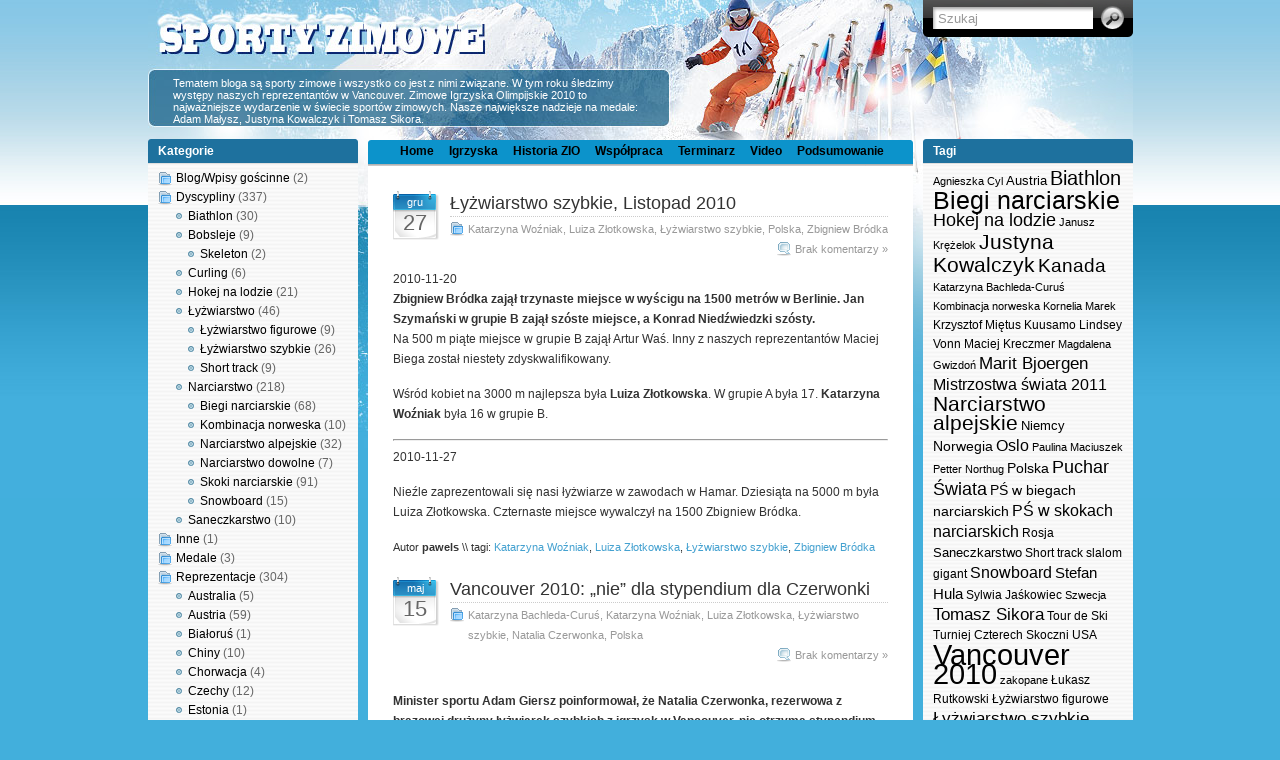

--- FILE ---
content_type: text/html; charset=UTF-8
request_url: https://www.sportyzimowe.net/index.php/tag/katarzyna-wozniak/
body_size: 12300
content:
<!DOCTYPE html PUBLIC "-//W3C//DTD XHTML 1.0 Transitional//EN" "http://www.w3.org/TR/xhtml1/DTD/xhtml1-transitional.dtd">
<html xmlns="http://www.w3.org/1999/xhtml">

<head profile="http://gmpg.org/xfn/11">
	
<meta http-equiv="Content-Type" content="text/html; charset=UTF-8" />



<meta name="Authoring-tool" content="Pajaczek NxG PRO v5.9.1" /> <!-- leave this for stats -->

<link rel="stylesheet" href="https://www.sportyzimowe.net/wp-content/themes/i3theme-1-6-classicPL/style.css" type="text/css" media="all" />
<link rel="stylesheet" href="https://www.sportyzimowe.net/wp-content/themes/i3theme-1-6-classicPL/print.css" type="text/css" media="print" />

<!-- Sidebar docking boxes (dbx) by Brothercake - http://www.brothercake.com/ -->
<script type="text/javascript" src="https://www.sportyzimowe.net/wp-content/themes/i3theme-1-6-classicPL/dbx.js"></script>
<script type="text/javascript" src="https://www.sportyzimowe.net/wp-content/themes/i3theme-1-6-classicPL/dbx-key.js"></script>
<link rel="stylesheet" type="text/css" href="https://www.sportyzimowe.net/wp-content/themes/i3theme-1-6-classicPL/dbx.css" media="screen, projection" />

<!--[if lt IE 7]>
<link rel="stylesheet" href="https://www.sportyzimowe.net/wp-content/themes/i3theme-1-6-classicPL/ie-gif.css" type="text/css" />
<![endif]-->

<link rel="alternate" type="application/rss+xml" title="Zimowe Igrzyska Olimpijskie 2010 w Vancouver. Zimowa Olimpiada. Sporty zimowe RSS Feed" href="https://www.sportyzimowe.net/index.php/feed/" />
<link rel="pingback" href="https://www.sportyzimowe.net/xmlrpc.php" />

	<style>img:is([sizes="auto" i], [sizes^="auto," i]) { contain-intrinsic-size: 3000px 1500px }</style>
	
		<!-- All in One SEO 4.8.2 - aioseo.com -->
		<title>Katarzyna Woźniak | Zimowe Igrzyska Olimpijskie 2010 w Vancouver. Zimowa Olimpiada. Sporty zimowe</title>
	<meta name="robots" content="max-image-preview:large" />
	<link rel="canonical" href="https://www.sportyzimowe.net/index.php/tag/katarzyna-wozniak/" />
	<meta name="generator" content="All in One SEO (AIOSEO) 4.8.2" />
		<script type="application/ld+json" class="aioseo-schema">
			{"@context":"https:\/\/schema.org","@graph":[{"@type":"BreadcrumbList","@id":"https:\/\/www.sportyzimowe.net\/tag\/katarzyna-wozniak\/#breadcrumblist","itemListElement":[{"@type":"ListItem","@id":"https:\/\/www.sportyzimowe.net\/#listItem","position":1,"name":"Dom","item":"https:\/\/www.sportyzimowe.net\/","nextItem":{"@type":"ListItem","@id":"https:\/\/www.sportyzimowe.net\/index.php\/tag\/katarzyna-wozniak\/#listItem","name":"Katarzyna Wo\u017aniak"}},{"@type":"ListItem","@id":"https:\/\/www.sportyzimowe.net\/index.php\/tag\/katarzyna-wozniak\/#listItem","position":2,"name":"Katarzyna Wo\u017aniak","previousItem":{"@type":"ListItem","@id":"https:\/\/www.sportyzimowe.net\/#listItem","name":"Dom"}}]},{"@type":"CollectionPage","@id":"https:\/\/www.sportyzimowe.net\/tag\/katarzyna-wozniak\/#collectionpage","url":"https:\/\/www.sportyzimowe.net\/tag\/katarzyna-wozniak\/","name":"Katarzyna Wo\u017aniak | Zimowe Igrzyska Olimpijskie 2010 w Vancouver. Zimowa Olimpiada. Sporty zimowe","inLanguage":"pl-PL","isPartOf":{"@id":"https:\/\/www.sportyzimowe.net\/#website"},"breadcrumb":{"@id":"https:\/\/www.sportyzimowe.net\/tag\/katarzyna-wozniak\/#breadcrumblist"}},{"@type":"Organization","@id":"https:\/\/www.sportyzimowe.net\/#organization","name":"Zimowe Igrzyska Olimpijskie 2010 w Vancouver. Zimowa Olimpiada. Sporty zimowe","description":"Tematem bloga s\u0105 sporty zimowe i wszystko co jest z nimi zwi\u0105zane. W tym roku \u015bledzimy wyst\u0119py naszych reprezentant\u00f3w w Vancouver. Zimowe Igrzyska Olimpijskie 2010 to najwa\u017cniejsze wydarzenie w \u015bwiecie sport\u00f3w zimowych. Nasze najwi\u0119ksze nadzieje na medale: Adam Ma\u0142ysz, Justyna Kowalczyk i Tomasz Sikora.","url":"https:\/\/www.sportyzimowe.net\/"},{"@type":"WebSite","@id":"https:\/\/www.sportyzimowe.net\/#website","url":"https:\/\/www.sportyzimowe.net\/","name":"Zimowe Igrzyska Olimpijskie 2010 w Vancouver. Zimowa Olimpiada. Sporty zimowe","description":"Tematem bloga s\u0105 sporty zimowe i wszystko co jest z nimi zwi\u0105zane. W tym roku \u015bledzimy wyst\u0119py naszych reprezentant\u00f3w w Vancouver. Zimowe Igrzyska Olimpijskie 2010 to najwa\u017cniejsze wydarzenie w \u015bwiecie sport\u00f3w zimowych. Nasze najwi\u0119ksze nadzieje na medale: Adam Ma\u0142ysz, Justyna Kowalczyk i Tomasz Sikora.","inLanguage":"pl-PL","publisher":{"@id":"https:\/\/www.sportyzimowe.net\/#organization"}}]}
		</script>
		<!-- All in One SEO -->

<link rel="alternate" type="application/rss+xml" title="Zimowe Igrzyska Olimpijskie 2010 w Vancouver. Zimowa Olimpiada. Sporty zimowe &raquo; Kanał z wpisami otagowanymi jako Katarzyna Woźniak" href="https://www.sportyzimowe.net/index.php/tag/katarzyna-wozniak/feed/" />
<script type="text/javascript">
/* <![CDATA[ */
window._wpemojiSettings = {"baseUrl":"https:\/\/s.w.org\/images\/core\/emoji\/16.0.1\/72x72\/","ext":".png","svgUrl":"https:\/\/s.w.org\/images\/core\/emoji\/16.0.1\/svg\/","svgExt":".svg","source":{"concatemoji":"https:\/\/www.sportyzimowe.net\/wp-includes\/js\/wp-emoji-release.min.js?ver=c9f1c7295126bdb4e67e0d41520b1db4"}};
/*! This file is auto-generated */
!function(s,n){var o,i,e;function c(e){try{var t={supportTests:e,timestamp:(new Date).valueOf()};sessionStorage.setItem(o,JSON.stringify(t))}catch(e){}}function p(e,t,n){e.clearRect(0,0,e.canvas.width,e.canvas.height),e.fillText(t,0,0);var t=new Uint32Array(e.getImageData(0,0,e.canvas.width,e.canvas.height).data),a=(e.clearRect(0,0,e.canvas.width,e.canvas.height),e.fillText(n,0,0),new Uint32Array(e.getImageData(0,0,e.canvas.width,e.canvas.height).data));return t.every(function(e,t){return e===a[t]})}function u(e,t){e.clearRect(0,0,e.canvas.width,e.canvas.height),e.fillText(t,0,0);for(var n=e.getImageData(16,16,1,1),a=0;a<n.data.length;a++)if(0!==n.data[a])return!1;return!0}function f(e,t,n,a){switch(t){case"flag":return n(e,"\ud83c\udff3\ufe0f\u200d\u26a7\ufe0f","\ud83c\udff3\ufe0f\u200b\u26a7\ufe0f")?!1:!n(e,"\ud83c\udde8\ud83c\uddf6","\ud83c\udde8\u200b\ud83c\uddf6")&&!n(e,"\ud83c\udff4\udb40\udc67\udb40\udc62\udb40\udc65\udb40\udc6e\udb40\udc67\udb40\udc7f","\ud83c\udff4\u200b\udb40\udc67\u200b\udb40\udc62\u200b\udb40\udc65\u200b\udb40\udc6e\u200b\udb40\udc67\u200b\udb40\udc7f");case"emoji":return!a(e,"\ud83e\udedf")}return!1}function g(e,t,n,a){var r="undefined"!=typeof WorkerGlobalScope&&self instanceof WorkerGlobalScope?new OffscreenCanvas(300,150):s.createElement("canvas"),o=r.getContext("2d",{willReadFrequently:!0}),i=(o.textBaseline="top",o.font="600 32px Arial",{});return e.forEach(function(e){i[e]=t(o,e,n,a)}),i}function t(e){var t=s.createElement("script");t.src=e,t.defer=!0,s.head.appendChild(t)}"undefined"!=typeof Promise&&(o="wpEmojiSettingsSupports",i=["flag","emoji"],n.supports={everything:!0,everythingExceptFlag:!0},e=new Promise(function(e){s.addEventListener("DOMContentLoaded",e,{once:!0})}),new Promise(function(t){var n=function(){try{var e=JSON.parse(sessionStorage.getItem(o));if("object"==typeof e&&"number"==typeof e.timestamp&&(new Date).valueOf()<e.timestamp+604800&&"object"==typeof e.supportTests)return e.supportTests}catch(e){}return null}();if(!n){if("undefined"!=typeof Worker&&"undefined"!=typeof OffscreenCanvas&&"undefined"!=typeof URL&&URL.createObjectURL&&"undefined"!=typeof Blob)try{var e="postMessage("+g.toString()+"("+[JSON.stringify(i),f.toString(),p.toString(),u.toString()].join(",")+"));",a=new Blob([e],{type:"text/javascript"}),r=new Worker(URL.createObjectURL(a),{name:"wpTestEmojiSupports"});return void(r.onmessage=function(e){c(n=e.data),r.terminate(),t(n)})}catch(e){}c(n=g(i,f,p,u))}t(n)}).then(function(e){for(var t in e)n.supports[t]=e[t],n.supports.everything=n.supports.everything&&n.supports[t],"flag"!==t&&(n.supports.everythingExceptFlag=n.supports.everythingExceptFlag&&n.supports[t]);n.supports.everythingExceptFlag=n.supports.everythingExceptFlag&&!n.supports.flag,n.DOMReady=!1,n.readyCallback=function(){n.DOMReady=!0}}).then(function(){return e}).then(function(){var e;n.supports.everything||(n.readyCallback(),(e=n.source||{}).concatemoji?t(e.concatemoji):e.wpemoji&&e.twemoji&&(t(e.twemoji),t(e.wpemoji)))}))}((window,document),window._wpemojiSettings);
/* ]]> */
</script>
<style id='wp-emoji-styles-inline-css' type='text/css'>

	img.wp-smiley, img.emoji {
		display: inline !important;
		border: none !important;
		box-shadow: none !important;
		height: 1em !important;
		width: 1em !important;
		margin: 0 0.07em !important;
		vertical-align: -0.1em !important;
		background: none !important;
		padding: 0 !important;
	}
</style>
<link rel='stylesheet' id='wp-block-library-css' href='https://www.sportyzimowe.net/wp-includes/css/dist/block-library/style.min.css?ver=c9f1c7295126bdb4e67e0d41520b1db4' type='text/css' media='all' />
<style id='classic-theme-styles-inline-css' type='text/css'>
/*! This file is auto-generated */
.wp-block-button__link{color:#fff;background-color:#32373c;border-radius:9999px;box-shadow:none;text-decoration:none;padding:calc(.667em + 2px) calc(1.333em + 2px);font-size:1.125em}.wp-block-file__button{background:#32373c;color:#fff;text-decoration:none}
</style>
<style id='global-styles-inline-css' type='text/css'>
:root{--wp--preset--aspect-ratio--square: 1;--wp--preset--aspect-ratio--4-3: 4/3;--wp--preset--aspect-ratio--3-4: 3/4;--wp--preset--aspect-ratio--3-2: 3/2;--wp--preset--aspect-ratio--2-3: 2/3;--wp--preset--aspect-ratio--16-9: 16/9;--wp--preset--aspect-ratio--9-16: 9/16;--wp--preset--color--black: #000000;--wp--preset--color--cyan-bluish-gray: #abb8c3;--wp--preset--color--white: #ffffff;--wp--preset--color--pale-pink: #f78da7;--wp--preset--color--vivid-red: #cf2e2e;--wp--preset--color--luminous-vivid-orange: #ff6900;--wp--preset--color--luminous-vivid-amber: #fcb900;--wp--preset--color--light-green-cyan: #7bdcb5;--wp--preset--color--vivid-green-cyan: #00d084;--wp--preset--color--pale-cyan-blue: #8ed1fc;--wp--preset--color--vivid-cyan-blue: #0693e3;--wp--preset--color--vivid-purple: #9b51e0;--wp--preset--gradient--vivid-cyan-blue-to-vivid-purple: linear-gradient(135deg,rgba(6,147,227,1) 0%,rgb(155,81,224) 100%);--wp--preset--gradient--light-green-cyan-to-vivid-green-cyan: linear-gradient(135deg,rgb(122,220,180) 0%,rgb(0,208,130) 100%);--wp--preset--gradient--luminous-vivid-amber-to-luminous-vivid-orange: linear-gradient(135deg,rgba(252,185,0,1) 0%,rgba(255,105,0,1) 100%);--wp--preset--gradient--luminous-vivid-orange-to-vivid-red: linear-gradient(135deg,rgba(255,105,0,1) 0%,rgb(207,46,46) 100%);--wp--preset--gradient--very-light-gray-to-cyan-bluish-gray: linear-gradient(135deg,rgb(238,238,238) 0%,rgb(169,184,195) 100%);--wp--preset--gradient--cool-to-warm-spectrum: linear-gradient(135deg,rgb(74,234,220) 0%,rgb(151,120,209) 20%,rgb(207,42,186) 40%,rgb(238,44,130) 60%,rgb(251,105,98) 80%,rgb(254,248,76) 100%);--wp--preset--gradient--blush-light-purple: linear-gradient(135deg,rgb(255,206,236) 0%,rgb(152,150,240) 100%);--wp--preset--gradient--blush-bordeaux: linear-gradient(135deg,rgb(254,205,165) 0%,rgb(254,45,45) 50%,rgb(107,0,62) 100%);--wp--preset--gradient--luminous-dusk: linear-gradient(135deg,rgb(255,203,112) 0%,rgb(199,81,192) 50%,rgb(65,88,208) 100%);--wp--preset--gradient--pale-ocean: linear-gradient(135deg,rgb(255,245,203) 0%,rgb(182,227,212) 50%,rgb(51,167,181) 100%);--wp--preset--gradient--electric-grass: linear-gradient(135deg,rgb(202,248,128) 0%,rgb(113,206,126) 100%);--wp--preset--gradient--midnight: linear-gradient(135deg,rgb(2,3,129) 0%,rgb(40,116,252) 100%);--wp--preset--font-size--small: 13px;--wp--preset--font-size--medium: 20px;--wp--preset--font-size--large: 36px;--wp--preset--font-size--x-large: 42px;--wp--preset--spacing--20: 0.44rem;--wp--preset--spacing--30: 0.67rem;--wp--preset--spacing--40: 1rem;--wp--preset--spacing--50: 1.5rem;--wp--preset--spacing--60: 2.25rem;--wp--preset--spacing--70: 3.38rem;--wp--preset--spacing--80: 5.06rem;--wp--preset--shadow--natural: 6px 6px 9px rgba(0, 0, 0, 0.2);--wp--preset--shadow--deep: 12px 12px 50px rgba(0, 0, 0, 0.4);--wp--preset--shadow--sharp: 6px 6px 0px rgba(0, 0, 0, 0.2);--wp--preset--shadow--outlined: 6px 6px 0px -3px rgba(255, 255, 255, 1), 6px 6px rgba(0, 0, 0, 1);--wp--preset--shadow--crisp: 6px 6px 0px rgba(0, 0, 0, 1);}:where(.is-layout-flex){gap: 0.5em;}:where(.is-layout-grid){gap: 0.5em;}body .is-layout-flex{display: flex;}.is-layout-flex{flex-wrap: wrap;align-items: center;}.is-layout-flex > :is(*, div){margin: 0;}body .is-layout-grid{display: grid;}.is-layout-grid > :is(*, div){margin: 0;}:where(.wp-block-columns.is-layout-flex){gap: 2em;}:where(.wp-block-columns.is-layout-grid){gap: 2em;}:where(.wp-block-post-template.is-layout-flex){gap: 1.25em;}:where(.wp-block-post-template.is-layout-grid){gap: 1.25em;}.has-black-color{color: var(--wp--preset--color--black) !important;}.has-cyan-bluish-gray-color{color: var(--wp--preset--color--cyan-bluish-gray) !important;}.has-white-color{color: var(--wp--preset--color--white) !important;}.has-pale-pink-color{color: var(--wp--preset--color--pale-pink) !important;}.has-vivid-red-color{color: var(--wp--preset--color--vivid-red) !important;}.has-luminous-vivid-orange-color{color: var(--wp--preset--color--luminous-vivid-orange) !important;}.has-luminous-vivid-amber-color{color: var(--wp--preset--color--luminous-vivid-amber) !important;}.has-light-green-cyan-color{color: var(--wp--preset--color--light-green-cyan) !important;}.has-vivid-green-cyan-color{color: var(--wp--preset--color--vivid-green-cyan) !important;}.has-pale-cyan-blue-color{color: var(--wp--preset--color--pale-cyan-blue) !important;}.has-vivid-cyan-blue-color{color: var(--wp--preset--color--vivid-cyan-blue) !important;}.has-vivid-purple-color{color: var(--wp--preset--color--vivid-purple) !important;}.has-black-background-color{background-color: var(--wp--preset--color--black) !important;}.has-cyan-bluish-gray-background-color{background-color: var(--wp--preset--color--cyan-bluish-gray) !important;}.has-white-background-color{background-color: var(--wp--preset--color--white) !important;}.has-pale-pink-background-color{background-color: var(--wp--preset--color--pale-pink) !important;}.has-vivid-red-background-color{background-color: var(--wp--preset--color--vivid-red) !important;}.has-luminous-vivid-orange-background-color{background-color: var(--wp--preset--color--luminous-vivid-orange) !important;}.has-luminous-vivid-amber-background-color{background-color: var(--wp--preset--color--luminous-vivid-amber) !important;}.has-light-green-cyan-background-color{background-color: var(--wp--preset--color--light-green-cyan) !important;}.has-vivid-green-cyan-background-color{background-color: var(--wp--preset--color--vivid-green-cyan) !important;}.has-pale-cyan-blue-background-color{background-color: var(--wp--preset--color--pale-cyan-blue) !important;}.has-vivid-cyan-blue-background-color{background-color: var(--wp--preset--color--vivid-cyan-blue) !important;}.has-vivid-purple-background-color{background-color: var(--wp--preset--color--vivid-purple) !important;}.has-black-border-color{border-color: var(--wp--preset--color--black) !important;}.has-cyan-bluish-gray-border-color{border-color: var(--wp--preset--color--cyan-bluish-gray) !important;}.has-white-border-color{border-color: var(--wp--preset--color--white) !important;}.has-pale-pink-border-color{border-color: var(--wp--preset--color--pale-pink) !important;}.has-vivid-red-border-color{border-color: var(--wp--preset--color--vivid-red) !important;}.has-luminous-vivid-orange-border-color{border-color: var(--wp--preset--color--luminous-vivid-orange) !important;}.has-luminous-vivid-amber-border-color{border-color: var(--wp--preset--color--luminous-vivid-amber) !important;}.has-light-green-cyan-border-color{border-color: var(--wp--preset--color--light-green-cyan) !important;}.has-vivid-green-cyan-border-color{border-color: var(--wp--preset--color--vivid-green-cyan) !important;}.has-pale-cyan-blue-border-color{border-color: var(--wp--preset--color--pale-cyan-blue) !important;}.has-vivid-cyan-blue-border-color{border-color: var(--wp--preset--color--vivid-cyan-blue) !important;}.has-vivid-purple-border-color{border-color: var(--wp--preset--color--vivid-purple) !important;}.has-vivid-cyan-blue-to-vivid-purple-gradient-background{background: var(--wp--preset--gradient--vivid-cyan-blue-to-vivid-purple) !important;}.has-light-green-cyan-to-vivid-green-cyan-gradient-background{background: var(--wp--preset--gradient--light-green-cyan-to-vivid-green-cyan) !important;}.has-luminous-vivid-amber-to-luminous-vivid-orange-gradient-background{background: var(--wp--preset--gradient--luminous-vivid-amber-to-luminous-vivid-orange) !important;}.has-luminous-vivid-orange-to-vivid-red-gradient-background{background: var(--wp--preset--gradient--luminous-vivid-orange-to-vivid-red) !important;}.has-very-light-gray-to-cyan-bluish-gray-gradient-background{background: var(--wp--preset--gradient--very-light-gray-to-cyan-bluish-gray) !important;}.has-cool-to-warm-spectrum-gradient-background{background: var(--wp--preset--gradient--cool-to-warm-spectrum) !important;}.has-blush-light-purple-gradient-background{background: var(--wp--preset--gradient--blush-light-purple) !important;}.has-blush-bordeaux-gradient-background{background: var(--wp--preset--gradient--blush-bordeaux) !important;}.has-luminous-dusk-gradient-background{background: var(--wp--preset--gradient--luminous-dusk) !important;}.has-pale-ocean-gradient-background{background: var(--wp--preset--gradient--pale-ocean) !important;}.has-electric-grass-gradient-background{background: var(--wp--preset--gradient--electric-grass) !important;}.has-midnight-gradient-background{background: var(--wp--preset--gradient--midnight) !important;}.has-small-font-size{font-size: var(--wp--preset--font-size--small) !important;}.has-medium-font-size{font-size: var(--wp--preset--font-size--medium) !important;}.has-large-font-size{font-size: var(--wp--preset--font-size--large) !important;}.has-x-large-font-size{font-size: var(--wp--preset--font-size--x-large) !important;}
:where(.wp-block-post-template.is-layout-flex){gap: 1.25em;}:where(.wp-block-post-template.is-layout-grid){gap: 1.25em;}
:where(.wp-block-columns.is-layout-flex){gap: 2em;}:where(.wp-block-columns.is-layout-grid){gap: 2em;}
:root :where(.wp-block-pullquote){font-size: 1.5em;line-height: 1.6;}
</style>
<link rel="https://api.w.org/" href="https://www.sportyzimowe.net/index.php/wp-json/" /><link rel="alternate" title="JSON" type="application/json" href="https://www.sportyzimowe.net/index.php/wp-json/wp/v2/tags/504" /><link rel="EditURI" type="application/rsd+xml" title="RSD" href="https://www.sportyzimowe.net/xmlrpc.php?rsd" />

</head>
<body>

<div id="page">
  <div id="wrapper">

    <div id="header">
      <h1><a class="logo_header" href="http://www.sportyzimowe.net"></a></h1>



<!--<a href="https://www.sportyzimowe.net">Zimowe Igrzyska Olimpijskie 2010 w Vancouver. Zimowa Olimpiada. Sporty zimowe</a>-->
<div class="description">Tematem bloga są sporty zimowe i wszystko co jest z nimi związane. W tym roku śledzimy występy naszych reprezentantów w Vancouver. Zimowe Igrzyska Olimpijskie 2010 to najważniejsze wydarzenie w świecie sportów zimowych. Nasze największe nadzieje na medale: Adam Małysz, Justyna Kowalczyk i Tomasz Sikora.</div>


﻿<form method="get" id="searchform" action="https://www.sportyzimowe.net/">
<div><input type="text" value="Szukaj" name="s" id="s" onfocus="if (this.value == 'Search') {this.value = '';}" onblur="if (this.value == '') {this.value = 'Search';}" />
<input type="submit" id="searchsubmit" value="Start" />
</div>
</form>



    </div><!-- /header -->

	<div class="dbx-group" id="sidebar-left">

  
      <!--sidebox start -->
      <div id="categories" class="dbx-box">
        <h3 class="dbx-handle">Kategorie</h3>
        <div class="dbx-content">
          <ul>
            	<li class="cat-item cat-item-449"><a href="https://www.sportyzimowe.net/index.php/category/blogwpisy-goscinne/">Blog/Wpisy gościnne</a> (2)
</li>
	<li class="cat-item cat-item-4"><a href="https://www.sportyzimowe.net/index.php/category/dyscypliny/">Dyscypliny</a> (337)
<ul class='children'>
	<li class="cat-item cat-item-5"><a href="https://www.sportyzimowe.net/index.php/category/dyscypliny/biathlon/">Biathlon</a> (30)
</li>
	<li class="cat-item cat-item-6"><a href="https://www.sportyzimowe.net/index.php/category/dyscypliny/bobsleje/">Bobsleje</a> (9)
	<ul class='children'>
	<li class="cat-item cat-item-9"><a href="https://www.sportyzimowe.net/index.php/category/dyscypliny/bobsleje/skeleton/">Skeleton</a> (2)
</li>
	</ul>
</li>
	<li class="cat-item cat-item-10"><a href="https://www.sportyzimowe.net/index.php/category/dyscypliny/curling/">Curling</a> (6)
</li>
	<li class="cat-item cat-item-11"><a href="https://www.sportyzimowe.net/index.php/category/dyscypliny/hokej/">Hokej na lodzie</a> (21)
</li>
	<li class="cat-item cat-item-12"><a href="https://www.sportyzimowe.net/index.php/category/dyscypliny/lyzwiarstwo/">Łyżwiarstwo</a> (46)
	<ul class='children'>
	<li class="cat-item cat-item-13"><a href="https://www.sportyzimowe.net/index.php/category/dyscypliny/lyzwiarstwo/lyzwiarstwo-figurowe/">Łyżwiarstwo figurowe</a> (9)
</li>
	<li class="cat-item cat-item-14"><a href="https://www.sportyzimowe.net/index.php/category/dyscypliny/lyzwiarstwo/lyzwiarstwo-szybkie/">Łyżwiarstwo szybkie</a> (26)
</li>
	<li class="cat-item cat-item-15"><a href="https://www.sportyzimowe.net/index.php/category/dyscypliny/lyzwiarstwo/short-track/">Short track</a> (9)
</li>
	</ul>
</li>
	<li class="cat-item cat-item-16"><a href="https://www.sportyzimowe.net/index.php/category/dyscypliny/narciarstwo/">Narciarstwo</a> (218)
	<ul class='children'>
	<li class="cat-item cat-item-18"><a href="https://www.sportyzimowe.net/index.php/category/dyscypliny/narciarstwo/biegi-narciarskie/">Biegi narciarskie</a> (68)
</li>
	<li class="cat-item cat-item-20"><a href="https://www.sportyzimowe.net/index.php/category/dyscypliny/narciarstwo/kombinacja-norweska/">Kombinacja norweska</a> (10)
</li>
	<li class="cat-item cat-item-17"><a href="https://www.sportyzimowe.net/index.php/category/dyscypliny/narciarstwo/narciarstwo-alpejskie/">Narciarstwo alpejskie</a> (32)
</li>
	<li class="cat-item cat-item-19"><a href="https://www.sportyzimowe.net/index.php/category/dyscypliny/narciarstwo/narciarstwo-dowolne/">Narciarstwo dowolne</a> (7)
</li>
	<li class="cat-item cat-item-21"><a href="https://www.sportyzimowe.net/index.php/category/dyscypliny/narciarstwo/skoki-narciarskie/">Skoki narciarskie</a> (91)
</li>
	<li class="cat-item cat-item-22"><a href="https://www.sportyzimowe.net/index.php/category/dyscypliny/narciarstwo/snowboard/">Snowboard</a> (15)
</li>
	</ul>
</li>
	<li class="cat-item cat-item-23"><a href="https://www.sportyzimowe.net/index.php/category/dyscypliny/saneczkarstwo/">Saneczkarstwo</a> (10)
</li>
</ul>
</li>
	<li class="cat-item cat-item-355"><a href="https://www.sportyzimowe.net/index.php/category/inne/">Inne</a> (1)
</li>
	<li class="cat-item cat-item-25"><a href="https://www.sportyzimowe.net/index.php/category/medale/">Medale</a> (3)
</li>
	<li class="cat-item cat-item-38"><a href="https://www.sportyzimowe.net/index.php/category/reprezentacje/">Reprezentacje</a> (304)
<ul class='children'>
	<li class="cat-item cat-item-39"><a href="https://www.sportyzimowe.net/index.php/category/reprezentacje/australia/">Australia</a> (5)
</li>
	<li class="cat-item cat-item-40"><a href="https://www.sportyzimowe.net/index.php/category/reprezentacje/austria/">Austria</a> (59)
</li>
	<li class="cat-item cat-item-43"><a href="https://www.sportyzimowe.net/index.php/category/reprezentacje/bialorus/">Białoruś</a> (1)
</li>
	<li class="cat-item cat-item-44"><a href="https://www.sportyzimowe.net/index.php/category/reprezentacje/chiny/">Chiny</a> (10)
</li>
	<li class="cat-item cat-item-236"><a href="https://www.sportyzimowe.net/index.php/category/reprezentacje/chorwacja/">Chorwacja</a> (4)
</li>
	<li class="cat-item cat-item-45"><a href="https://www.sportyzimowe.net/index.php/category/reprezentacje/czechy/">Czechy</a> (12)
</li>
	<li class="cat-item cat-item-47"><a href="https://www.sportyzimowe.net/index.php/category/reprezentacje/estonia/">Estonia</a> (1)
</li>
	<li class="cat-item cat-item-48"><a href="https://www.sportyzimowe.net/index.php/category/reprezentacje/finlandia/">Finlandia</a> (23)
</li>
	<li class="cat-item cat-item-49"><a href="https://www.sportyzimowe.net/index.php/category/reprezentacje/francja/">Francja</a> (17)
</li>
	<li class="cat-item cat-item-227"><a href="https://www.sportyzimowe.net/index.php/category/reprezentacje/holandia/">Holandia</a> (8)
</li>
	<li class="cat-item cat-item-57"><a href="https://www.sportyzimowe.net/index.php/category/reprezentacje/japonia/">Japonia</a> (8)
</li>
	<li class="cat-item cat-item-60"><a href="https://www.sportyzimowe.net/index.php/category/reprezentacje/kanada/">Kanada</a> (36)
</li>
	<li class="cat-item cat-item-61"><a href="https://www.sportyzimowe.net/index.php/category/reprezentacje/kazachstan/">Kazachstan</a> (1)
</li>
	<li class="cat-item cat-item-59"><a href="https://www.sportyzimowe.net/index.php/category/reprezentacje/korea-poludniowa/">Korea Południowa</a> (12)
</li>
	<li class="cat-item cat-item-65"><a href="https://www.sportyzimowe.net/index.php/category/reprezentacje/lotwa/">Łotwa</a> (6)
</li>
	<li class="cat-item cat-item-68"><a href="https://www.sportyzimowe.net/index.php/category/reprezentacje/niemcy/">Niemcy</a> (57)
</li>
	<li class="cat-item cat-item-69"><a href="https://www.sportyzimowe.net/index.php/category/reprezentacje/norwegia/">Norwegia</a> (74)
</li>
	<li class="cat-item cat-item-71"><a href="https://www.sportyzimowe.net/index.php/category/reprezentacje/polska/">Polska</a> (201)
</li>
	<li class="cat-item cat-item-72"><a href="https://www.sportyzimowe.net/index.php/category/reprezentacje/rosja/">Rosja</a> (40)
</li>
	<li class="cat-item cat-item-75"><a href="https://www.sportyzimowe.net/index.php/category/reprezentacje/slowacja/">Słowacja</a> (8)
</li>
	<li class="cat-item cat-item-74"><a href="https://www.sportyzimowe.net/index.php/category/reprezentacje/slowenia/">Słowenia</a> (9)
</li>
	<li class="cat-item cat-item-73"><a href="https://www.sportyzimowe.net/index.php/category/reprezentacje/stany-zjednoczone/">Stany Zjednoczone</a> (44)
</li>
	<li class="cat-item cat-item-76"><a href="https://www.sportyzimowe.net/index.php/category/reprezentacje/szwajcaria/">Szwajcaria</a> (28)
</li>
	<li class="cat-item cat-item-78"><a href="https://www.sportyzimowe.net/index.php/category/reprezentacje/szwecja/">Szwecja</a> (23)
</li>
	<li class="cat-item cat-item-82"><a href="https://www.sportyzimowe.net/index.php/category/reprezentacje/wielka-brytania/">Wielka Brytania</a> (2)
</li>
	<li class="cat-item cat-item-83"><a href="https://www.sportyzimowe.net/index.php/category/reprezentacje/wlochy/">Włochy</a> (11)
</li>
</ul>
</li>
	<li class="cat-item cat-item-24"><a href="https://www.sportyzimowe.net/index.php/category/wystepy-polakow/">Starty Polaków</a> (197)
<ul class='children'>
	<li class="cat-item cat-item-32"><a href="https://www.sportyzimowe.net/index.php/category/wystepy-polakow/adam-malysz-wystepy-polakow/">Adam Małysz</a> (34)
</li>
	<li class="cat-item cat-item-163"><a href="https://www.sportyzimowe.net/index.php/category/wystepy-polakow/agnieszka-cyl/">Agnieszka Cyl</a> (10)
</li>
	<li class="cat-item cat-item-260"><a href="https://www.sportyzimowe.net/index.php/category/wystepy-polakow/agnieszka-gasienica-daniel/">Agnieszka Gąsienica-Daniel</a> (6)
</li>
	<li class="cat-item cat-item-391"><a href="https://www.sportyzimowe.net/index.php/category/wystepy-polakow/agnieszka-szymanczak/">Agnieszka Szymańczak</a> (3)
</li>
	<li class="cat-item cat-item-427"><a href="https://www.sportyzimowe.net/index.php/category/wystepy-polakow/aleksander-zniszczo/">Aleksander Zniszczo</a> (1)
</li>
	<li class="cat-item cat-item-425"><a href="https://www.sportyzimowe.net/index.php/category/wystepy-polakow/aleksander-zniszczol/">Aleksander Zniszczoł</a> (5)
</li>
	<li class="cat-item cat-item-531"><a href="https://www.sportyzimowe.net/index.php/category/wystepy-polakow/andrzej-stekala/">Andrzej Stękała</a> (1)
</li>
	<li class="cat-item cat-item-120"><a href="https://www.sportyzimowe.net/index.php/category/wystepy-polakow/anna-jurkiewicz/">Anna Jurkiewicz</a> (2)
</li>
	<li class="cat-item cat-item-373"><a href="https://www.sportyzimowe.net/index.php/category/wystepy-polakow/dawid-kubacki-wystepy-polakow/">Dawid Kubacki</a> (23)
</li>
	<li class="cat-item cat-item-167"><a href="https://www.sportyzimowe.net/index.php/category/wystepy-polakow/dawid-kupczyk-wystepy-polakow/">Dawid Kupczyk</a> (6)
</li>
	<li class="cat-item cat-item-389"><a href="https://www.sportyzimowe.net/index.php/category/wystepy-polakow/ewelina-marcisz/">Ewelina Marcisz</a> (5)
</li>
	<li class="cat-item cat-item-35"><a href="https://www.sportyzimowe.net/index.php/category/wystepy-polakow/ewelina-staszulonek/">Ewelina Staszulonek</a> (5)
</li>
	<li class="cat-item cat-item-354"><a href="https://www.sportyzimowe.net/index.php/category/wystepy-polakow/jagna-marczulajtis-walczak/">Jagna Marczułajtis-Walczak</a> (1)
</li>
	<li class="cat-item cat-item-258"><a href="https://www.sportyzimowe.net/index.php/category/wystepy-polakow/jakub-jaworski/">Jakub Jaworski</a> (2)
</li>
	<li class="cat-item cat-item-530"><a href="https://www.sportyzimowe.net/index.php/category/wystepy-polakow/jakub-wolny/">Jakub Wolny</a> (2)
</li>
	<li class="cat-item cat-item-415"><a href="https://www.sportyzimowe.net/index.php/category/wystepy-polakow/jan-ziobro/">Jan Ziobro</a> (3)
</li>
	<li class="cat-item cat-item-89"><a href="https://www.sportyzimowe.net/index.php/category/wystepy-polakow/janusz-krezelok/">Janusz Krężelok</a> (7)
</li>
	<li class="cat-item cat-item-245"><a href="https://www.sportyzimowe.net/index.php/category/wystepy-polakow/joanna-sulej/">Joanna Sulej</a> (1)
</li>
	<li class="cat-item cat-item-34"><a href="https://www.sportyzimowe.net/index.php/category/wystepy-polakow/justyna-kowalczyk-wystepy-polakow/">Justyna Kowalczyk</a> (45)
</li>
	<li class="cat-item cat-item-93"><a href="https://www.sportyzimowe.net/index.php/category/wystepy-polakow/kamil-stoch/">Kamil Stoch</a> (49)
</li>
	<li class="cat-item cat-item-259"><a href="https://www.sportyzimowe.net/index.php/category/wystepy-polakow/karolina-riemen/">Karolina Riemen</a> (3)
</li>
	<li class="cat-item cat-item-151"><a href="https://www.sportyzimowe.net/index.php/category/wystepy-polakow/karolina-sztokfisz/">Karolina Sztokfisz</a> (2)
</li>
	<li class="cat-item cat-item-101"><a href="https://www.sportyzimowe.net/index.php/category/wystepy-polakow/katarzyna-bachleda-curus-wystepy-polakow/">Katarzyna Bachleda-Curuś</a> (7)
</li>
	<li class="cat-item cat-item-357"><a href="https://www.sportyzimowe.net/index.php/category/wystepy-polakow/katarzyna-rogowiec/">Katarzyna Rogowiec</a> (1)
</li>
	<li class="cat-item cat-item-248"><a href="https://www.sportyzimowe.net/index.php/category/wystepy-polakow/katarzyna-wozniak/">Katarzyna Woźniak</a> (5)
</li>
	<li class="cat-item cat-item-528"><a href="https://www.sportyzimowe.net/index.php/category/wystepy-polakow/klemens-muranka/">Klemens Murańka</a> (2)
</li>
	<li class="cat-item cat-item-254"><a href="https://www.sportyzimowe.net/index.php/category/wystepy-polakow/konrad-niedzwiedzki-wystepy-polakow/">Konrad Niedźwiedzki</a> (6)
</li>
	<li class="cat-item cat-item-87"><a href="https://www.sportyzimowe.net/index.php/category/wystepy-polakow/kornelia-marek/">Kornelia Marek</a> (8)
</li>
	<li class="cat-item cat-item-243"><a href="https://www.sportyzimowe.net/index.php/category/wystepy-polakow/krystyna-palka/">Krystyna Pałka</a> (6)
</li>
	<li class="cat-item cat-item-96"><a href="https://www.sportyzimowe.net/index.php/category/wystepy-polakow/krzysztof-mietus-wystepy-polakow/">Krzysztof Miętus</a> (16)
</li>
	<li class="cat-item cat-item-249"><a href="https://www.sportyzimowe.net/index.php/category/wystepy-polakow/luiza-zlotkowska/">Luiza Złotkowska</a> (6)
</li>
	<li class="cat-item cat-item-94"><a href="https://www.sportyzimowe.net/index.php/category/wystepy-polakow/lukasz-rutkowski/">Łukasz Rutkowski</a> (14)
</li>
	<li class="cat-item cat-item-150"><a href="https://www.sportyzimowe.net/index.php/category/wystepy-polakow/lukasz-szczurek-wystepy-polakow/">Łukasz Szczurek</a> (6)
</li>
	<li class="cat-item cat-item-356"><a href="https://www.sportyzimowe.net/index.php/category/wystepy-polakow/lukasz-witek-wystepy-polakow/">Łukasz Witek</a> (1)
</li>
	<li class="cat-item cat-item-250"><a href="https://www.sportyzimowe.net/index.php/category/wystepy-polakow/maciej-biega/">Maciej Biega</a> (2)
</li>
	<li class="cat-item cat-item-261"><a href="https://www.sportyzimowe.net/index.php/category/wystepy-polakow/maciej-jodko-wystepy-polakow/">Maciej Jodko</a> (3)
</li>
	<li class="cat-item cat-item-374"><a href="https://www.sportyzimowe.net/index.php/category/wystepy-polakow/maciej-kot-wystepy-polakow/">Maciej Kot</a> (20)
</li>
	<li class="cat-item cat-item-90"><a href="https://www.sportyzimowe.net/index.php/category/wystepy-polakow/maciej-kreczmer/">Maciej Kreczmer</a> (11)
</li>
	<li class="cat-item cat-item-146"><a href="https://www.sportyzimowe.net/index.php/category/wystepy-polakow/maciej-kurowski-wystepy-polakow/">Maciej Kurowski</a> (5)
</li>
	<li class="cat-item cat-item-393"><a href="https://www.sportyzimowe.net/index.php/category/wystepy-polakow/maciej-starega/">Maciej Staręga</a> (3)
</li>
	<li class="cat-item cat-item-255"><a href="https://www.sportyzimowe.net/index.php/category/wystepy-polakow/maciej-ustynowicz/">Maciej Ustynowicz</a> (4)
</li>
	<li class="cat-item cat-item-99"><a href="https://www.sportyzimowe.net/index.php/category/wystepy-polakow/magdalena-gwizdon/">Magdalena Gwizdoń</a> (9)
</li>
	<li class="cat-item cat-item-168"><a href="https://www.sportyzimowe.net/index.php/category/wystepy-polakow/marcin-niewiara-wystepy-polakow/">Marcin Niewiara</a> (6)
</li>
	<li class="cat-item cat-item-244"><a href="https://www.sportyzimowe.net/index.php/category/wystepy-polakow/marcin-placheta/">Marcin Płacheta</a> (1)
</li>
	<li class="cat-item cat-item-352"><a href="https://www.sportyzimowe.net/index.php/category/wystepy-polakow/mariusz-michalek-wystepy-polakow/">Mariusz Michałek</a> (2)
</li>
	<li class="cat-item cat-item-390"><a href="https://www.sportyzimowe.net/index.php/category/wystepy-polakow/martyna-galewicz/">Martyna Galewicz</a> (1)
</li>
	<li class="cat-item cat-item-246"><a href="https://www.sportyzimowe.net/index.php/category/wystepy-polakow/mateusz-chruscinski/">Mateusz Chruściński</a> (1)
</li>
	<li class="cat-item cat-item-118"><a href="https://www.sportyzimowe.net/index.php/category/wystepy-polakow/mateusz-ligocki/">Mateusz Ligocki</a> (7)
</li>
	<li class="cat-item cat-item-417"><a href="https://www.sportyzimowe.net/index.php/category/wystepy-polakow/mateusz-luty/">Mateusz Luty</a> (1)
</li>
	<li class="cat-item cat-item-262"><a href="https://www.sportyzimowe.net/index.php/category/wystepy-polakow/michal-ligocki-wystepy-polakow/">Michał Ligocki</a> (4)
</li>
	<li class="cat-item cat-item-169"><a href="https://www.sportyzimowe.net/index.php/category/wystepy-polakow/michal-zblewski/">Michał Zblewski</a> (3)
</li>
	<li class="cat-item cat-item-247"><a href="https://www.sportyzimowe.net/index.php/category/wystepy-polakow/natalia-czerwonka/">Natalia Czerwonka</a> (6)
</li>
	<li class="cat-item cat-item-257"><a href="https://www.sportyzimowe.net/index.php/category/wystepy-polakow/patrycja-maliszewska/">Patrycja Maliszewska</a> (3)
</li>
	<li class="cat-item cat-item-256"><a href="https://www.sportyzimowe.net/index.php/category/wystepy-polakow/paula-bzura/">Paula Bzura</a> (4)
</li>
	<li class="cat-item cat-item-241"><a href="https://www.sportyzimowe.net/index.php/category/wystepy-polakow/paulina-bobak/">Paulina Bobak</a> (1)
</li>
	<li class="cat-item cat-item-206"><a href="https://www.sportyzimowe.net/index.php/category/wystepy-polakow/paulina-ligocka-wystepy-polakow/">Paulina Ligocka</a> (4)
</li>
	<li class="cat-item cat-item-98"><a href="https://www.sportyzimowe.net/index.php/category/wystepy-polakow/paulina-maciuszek/">Paulina Maciuszek</a> (14)
</li>
	<li class="cat-item cat-item-170"><a href="https://www.sportyzimowe.net/index.php/category/wystepy-polakow/pawel-mroz/">Paweł Mróz</a> (3)
</li>
	<li class="cat-item cat-item-106"><a href="https://www.sportyzimowe.net/index.php/category/wystepy-polakow/piotr-zyla/">Piotr Żyła</a> (31)
</li>
	<li class="cat-item cat-item-119"><a href="https://www.sportyzimowe.net/index.php/category/wystepy-polakow/przemyslaw-domanski/">Przemysław Domański</a> (3)
</li>
	<li class="cat-item cat-item-375"><a href="https://www.sportyzimowe.net/index.php/category/wystepy-polakow/rafal-sliz-wystepy-polakow/">Rafał Śliż</a> (3)
</li>
	<li class="cat-item cat-item-253"><a href="https://www.sportyzimowe.net/index.php/category/wystepy-polakow/sebastian-druszkiewicz/">Sebastian Druszkiewicz</a> (2)
</li>
	<li class="cat-item cat-item-392"><a href="https://www.sportyzimowe.net/index.php/category/wystepy-polakow/sebastian-gazurek/">Sebastian Gazurek</a> (1)
</li>
	<li class="cat-item cat-item-252"><a href="https://www.sportyzimowe.net/index.php/category/wystepy-polakow/slawomir-chmura/">Sławomir Chmura</a> (3)
</li>
	<li class="cat-item cat-item-153"><a href="https://www.sportyzimowe.net/index.php/category/wystepy-polakow/stefan-hula/">Stefan Hula</a> (32)
</li>
	<li class="cat-item cat-item-86"><a href="https://www.sportyzimowe.net/index.php/category/wystepy-polakow/sylwia-jaskowiec/">Sylwia Jaśkowiec</a> (11)
</li>
	<li class="cat-item cat-item-397"><a href="https://www.sportyzimowe.net/index.php/category/wystepy-polakow/tomasz-byrt/">Tomasz Byrt</a> (3)
</li>
	<li class="cat-item cat-item-404"><a href="https://www.sportyzimowe.net/index.php/category/wystepy-polakow/tomasz-pochwala/">Tomasz Pochwała</a> (2)
</li>
	<li class="cat-item cat-item-33"><a href="https://www.sportyzimowe.net/index.php/category/wystepy-polakow/tomasz-sikora/">Tomasz Sikora</a> (18)
</li>
	<li class="cat-item cat-item-242"><a href="https://www.sportyzimowe.net/index.php/category/wystepy-polakow/weronika-nowakowska/">Weronika Nowakowska</a> (7)
</li>
	<li class="cat-item cat-item-251"><a href="https://www.sportyzimowe.net/index.php/category/wystepy-polakow/zbigniew-brodka/">Zbigniew Bródka</a> (5)
</li>
</ul>
</li>
          </ul>
        </div>
      </div>
      <!--sidebox end -->

	  <!--sidebox start -->
      <div id="archives" class="dbx-box">
        <h3 class="dbx-handle">Archiwa</h3>
        <div class="dbx-content">
          <ul>
            	<li><a href='https://www.sportyzimowe.net/index.php/2024/06/'>czerwiec 2024</a></li>
	<li><a href='https://www.sportyzimowe.net/index.php/2023/10/'>październik 2023</a></li>
	<li><a href='https://www.sportyzimowe.net/index.php/2023/04/'>kwiecień 2023</a></li>
	<li><a href='https://www.sportyzimowe.net/index.php/2023/03/'>marzec 2023</a></li>
	<li><a href='https://www.sportyzimowe.net/index.php/2023/01/'>styczeń 2023</a></li>
	<li><a href='https://www.sportyzimowe.net/index.php/2022/10/'>październik 2022</a></li>
	<li><a href='https://www.sportyzimowe.net/index.php/2022/04/'>kwiecień 2022</a></li>
	<li><a href='https://www.sportyzimowe.net/index.php/2022/02/'>luty 2022</a></li>
	<li><a href='https://www.sportyzimowe.net/index.php/2022/01/'>styczeń 2022</a></li>
	<li><a href='https://www.sportyzimowe.net/index.php/2021/12/'>grudzień 2021</a></li>
	<li><a href='https://www.sportyzimowe.net/index.php/2021/10/'>październik 2021</a></li>
	<li><a href='https://www.sportyzimowe.net/index.php/2021/04/'>kwiecień 2021</a></li>
	<li><a href='https://www.sportyzimowe.net/index.php/2021/03/'>marzec 2021</a></li>
	<li><a href='https://www.sportyzimowe.net/index.php/2020/12/'>grudzień 2020</a></li>
	<li><a href='https://www.sportyzimowe.net/index.php/2020/11/'>listopad 2020</a></li>
	<li><a href='https://www.sportyzimowe.net/index.php/2020/09/'>wrzesień 2020</a></li>
	<li><a href='https://www.sportyzimowe.net/index.php/2020/01/'>styczeń 2020</a></li>
	<li><a href='https://www.sportyzimowe.net/index.php/2019/12/'>grudzień 2019</a></li>
	<li><a href='https://www.sportyzimowe.net/index.php/2019/10/'>październik 2019</a></li>
	<li><a href='https://www.sportyzimowe.net/index.php/2019/08/'>sierpień 2019</a></li>
	<li><a href='https://www.sportyzimowe.net/index.php/2018/02/'>luty 2018</a></li>
	<li><a href='https://www.sportyzimowe.net/index.php/2018/01/'>styczeń 2018</a></li>
	<li><a href='https://www.sportyzimowe.net/index.php/2017/12/'>grudzień 2017</a></li>
	<li><a href='https://www.sportyzimowe.net/index.php/2017/08/'>sierpień 2017</a></li>
	<li><a href='https://www.sportyzimowe.net/index.php/2017/03/'>marzec 2017</a></li>
	<li><a href='https://www.sportyzimowe.net/index.php/2017/02/'>luty 2017</a></li>
	<li><a href='https://www.sportyzimowe.net/index.php/2017/01/'>styczeń 2017</a></li>
	<li><a href='https://www.sportyzimowe.net/index.php/2016/10/'>październik 2016</a></li>
	<li><a href='https://www.sportyzimowe.net/index.php/2015/10/'>październik 2015</a></li>
	<li><a href='https://www.sportyzimowe.net/index.php/2013/01/'>styczeń 2013</a></li>
	<li><a href='https://www.sportyzimowe.net/index.php/2012/04/'>kwiecień 2012</a></li>
	<li><a href='https://www.sportyzimowe.net/index.php/2012/02/'>luty 2012</a></li>
	<li><a href='https://www.sportyzimowe.net/index.php/2012/01/'>styczeń 2012</a></li>
	<li><a href='https://www.sportyzimowe.net/index.php/2011/12/'>grudzień 2011</a></li>
	<li><a href='https://www.sportyzimowe.net/index.php/2011/03/'>marzec 2011</a></li>
	<li><a href='https://www.sportyzimowe.net/index.php/2011/02/'>luty 2011</a></li>
	<li><a href='https://www.sportyzimowe.net/index.php/2011/01/'>styczeń 2011</a></li>
	<li><a href='https://www.sportyzimowe.net/index.php/2010/12/'>grudzień 2010</a></li>
	<li><a href='https://www.sportyzimowe.net/index.php/2010/11/'>listopad 2010</a></li>
	<li><a href='https://www.sportyzimowe.net/index.php/2010/08/'>sierpień 2010</a></li>
	<li><a href='https://www.sportyzimowe.net/index.php/2010/06/'>czerwiec 2010</a></li>
	<li><a href='https://www.sportyzimowe.net/index.php/2010/05/'>maj 2010</a></li>
	<li><a href='https://www.sportyzimowe.net/index.php/2010/04/'>kwiecień 2010</a></li>
	<li><a href='https://www.sportyzimowe.net/index.php/2010/03/'>marzec 2010</a></li>
	<li><a href='https://www.sportyzimowe.net/index.php/2010/02/'>luty 2010</a></li>
	<li><a href='https://www.sportyzimowe.net/index.php/2010/01/'>styczeń 2010</a></li>
	<li><a href='https://www.sportyzimowe.net/index.php/2009/12/'>grudzień 2009</a></li>
	<li><a href='https://www.sportyzimowe.net/index.php/2009/11/'>listopad 2009</a></li>
          </ul>
        </div>
      </div>
      <!--sidebox end -->

  
</div><!--/sidebar-left -->
	
    <div id="left-col">
      <div id="nav">
        <ul>
          <li class="page_item "><a href="https://www.sportyzimowe.net/" title="Home">Home</a></li>
		  <li class="page_item page-item-2"><a href="https://www.sportyzimowe.net/index.php/informacje/">Igrzyska</a></li>
<li class="page_item page-item-244 page_item_has_children"><a href="https://www.sportyzimowe.net/index.php/historia-zio/">Historia ZIO</a></li>
<li class="page_item page-item-248"><a href="https://www.sportyzimowe.net/index.php/248/">Współpraca</a></li>
<li class="page_item page-item-332"><a href="https://www.sportyzimowe.net/index.php/terminarz/">Terminarz</a></li>
<li class="page_item page-item-341"><a href="https://www.sportyzimowe.net/index.php/video/">Video</a></li>
<li class="page_item page-item-621"><a href="https://www.sportyzimowe.net/index.php/wpadki-i-wypadki/">Podsumowanie</a></li>
        </ul>
      </div><!-- /nav -->

    	
    <div id="content">

	
		
        <div class="post" id="post-771">
		  <div class="date"><span>gru</span> 27</div>
		  <div class="title">
          <h2><a href="https://www.sportyzimowe.net/index.php/2010/12/27/lyzwiarstwo-szybkie-listopad-2010/" rel="bookmark" title="Permanent Link to Łyżwiarstwo szybkie, Listopad 2010">Łyżwiarstwo szybkie, Listopad 2010</a></h2>
          <div class="postdata"><span class="category"><a href="https://www.sportyzimowe.net/index.php/category/wystepy-polakow/katarzyna-wozniak/" rel="category tag">Katarzyna Woźniak</a>, <a href="https://www.sportyzimowe.net/index.php/category/wystepy-polakow/luiza-zlotkowska/" rel="category tag">Luiza Złotkowska</a>, <a href="https://www.sportyzimowe.net/index.php/category/dyscypliny/lyzwiarstwo/lyzwiarstwo-szybkie/" rel="category tag">Łyżwiarstwo szybkie</a>, <a href="https://www.sportyzimowe.net/index.php/category/reprezentacje/polska/" rel="category tag">Polska</a>, <a href="https://www.sportyzimowe.net/index.php/category/wystepy-polakow/zbigniew-brodka/" rel="category tag">Zbigniew Bródka</a></span> <span class="comments"><a href="https://www.sportyzimowe.net/index.php/2010/12/27/lyzwiarstwo-szybkie-listopad-2010/#respond">Brak komentarzy »</a></span></div>
		  </div>
          <div class="entry">
            <p>2010-11-20<br />
<strong>Zbigniew Bródka zajął trzynaste miejsce w wyścigu na 1500 metrów w Berlinie. Jan Szymański w grupie B zajął szóste miejsce, a Konrad Niedźwiedzki szósty.</strong><br />
Na 500 m piąte miejsce w grupie B zajął Artur Waś. Inny z naszych reprezentantów Maciej Biega został niestety zdyskwalifikowany.</p>
<p>Wśród kobiet na 3000 m najlepsza była <strong>Luiza Złotkowska</strong>. W grupie A była 17. <strong>Katarzyna Woźniak</strong> była 16 w grupie B.</p>
<hr />
<p>2010-11-27</p>
<p>Nieźle zaprezentowali się nasi łyżwiarze w zawodach w Hamar. Dziesiąta na 5000 m była Luiza Złotkowska. Czternaste miejsce wywalczył na 1500 Zbigniew Bródka.</p>
            
            <p class="submeta">Autor <strong>pawels</strong> 
			\\ tagi: <a href="https://www.sportyzimowe.net/index.php/tag/katarzyna-wozniak/" rel="tag">Katarzyna Woźniak</a>, <a href="https://www.sportyzimowe.net/index.php/tag/luiza-zlotkowska/" rel="tag">Luiza Złotkowska</a>, <a href="https://www.sportyzimowe.net/index.php/tag/lyzwiarstwo-szybkie/" rel="tag">Łyżwiarstwo szybkie</a>, <a href="https://www.sportyzimowe.net/index.php/tag/zbigniew-brodka/" rel="tag">Zbigniew Bródka</a><br />            </p>
          </div><!--/entry -->
          
        </div><!--/post -->

		
        <div class="post" id="post-725">
		  <div class="date"><span>maj</span> 15</div>
		  <div class="title">
          <h2><a href="https://www.sportyzimowe.net/index.php/2010/05/15/stypendium-czerwonka/" rel="bookmark" title="Permanent Link to Vancouver 2010: &#8222;nie&#8221; dla stypendium dla Czerwonki">Vancouver 2010: &#8222;nie&#8221; dla stypendium dla Czerwonki</a></h2>
          <div class="postdata"><span class="category"><a href="https://www.sportyzimowe.net/index.php/category/wystepy-polakow/katarzyna-bachleda-curus-wystepy-polakow/" rel="category tag">Katarzyna Bachleda-Curuś</a>, <a href="https://www.sportyzimowe.net/index.php/category/wystepy-polakow/katarzyna-wozniak/" rel="category tag">Katarzyna Woźniak</a>, <a href="https://www.sportyzimowe.net/index.php/category/wystepy-polakow/luiza-zlotkowska/" rel="category tag">Luiza Złotkowska</a>, <a href="https://www.sportyzimowe.net/index.php/category/dyscypliny/lyzwiarstwo/lyzwiarstwo-szybkie/" rel="category tag">Łyżwiarstwo szybkie</a>, <a href="https://www.sportyzimowe.net/index.php/category/wystepy-polakow/natalia-czerwonka/" rel="category tag">Natalia Czerwonka</a>, <a href="https://www.sportyzimowe.net/index.php/category/reprezentacje/polska/" rel="category tag">Polska</a></span> <span class="comments"><a href="https://www.sportyzimowe.net/index.php/2010/05/15/stypendium-czerwonka/#respond">Brak komentarzy »</a></span></div>
		  </div>
          <div class="entry">
            <p><!-- 		@page { size: 21cm 29.7cm; margin: 2cm } 		P { margin-bottom: 0.21cm } 		H4 { margin-bottom: 0.21cm; page-break-after: avoid } 		H4.western { font-family: "Times New Roman", serif; font-size: 12pt; font-weight: bold } 		H4.cjk { font-family: "Lucida Sans Unicode"; font-size: 12pt; font-weight: bold } 		H4.ctl { font-family: "Tahoma"; font-size: 12pt; font-weight: bold } --></p>
<h4>Minister sportu Adam Giersz poinformował, że Natalia Czerwonka, rezerwowa z brązowej drużyny łyżwiarek szybkich z igrzysk w Vancouver, nie otrzyma stypendium.</h4>
<h4>Słowa ministra wypowiedziane były w dość pogardliwym tonie: „ Sport to nie jest opieka społeczna. Zawodniczka zajmowała ostatnie miejsca w swoich konkurencjach indywidualnych, natomiast w medalowej sztafecie w ogóle nie wystartowała. Nie ma więc żadnego obiektywnego kryterium, żeby z tytułu występów na igrzyskach przyznać jej stypendium”</h4>
<p>W Vancouver polska drużyna panczenistek, w składzie Katarzyna Bachleda-Curuś, Katarzyna Woźniak i Luiza Złotkowska, wywalczyła brązowy medal. We wszystkich biegach startowała ta sama trójka zawodniczek, natomiast Natalia Czerwonka była rezerwową.</p>
<p>Po igrzyskach decyzją tragicznie zmarły pod Smoleńskiem Piotr Nurowski przyznał czwórce zawodniczek op 75 tyś zł. Pieniądze otrzymała również Natalia, gdyż uznano, że jej dużym udziałem było to, że w ogóle Polki zakwalifikowały się na igrzyska.</p>
<p>Jednak <a title="Czerwonka Natalia" href="https://www.sportyzimowe.net/index.php/category/wystepy-polakow/natalia-czerwonka/">Czerwonka</a> nie otrzyma stypendium wysokości   5750 zł miesięcznie. Jednak minister nie wykluczył, że zawodniczka otrzyma inny rodzaj wsparcia finansowego. Miałoby to być stypendium przyznane na określony czas i przedłużone w zależności od wyników zawodniczki w przyszłym sezonie.</p>
            
            <p class="submeta">Autor <strong>pawels</strong> 
			\\ tagi: <a href="https://www.sportyzimowe.net/index.php/tag/katarzyna-bachleda-curus/" rel="tag">Katarzyna Bachleda-Curuś</a>, <a href="https://www.sportyzimowe.net/index.php/tag/katarzyna-wozniak/" rel="tag">Katarzyna Woźniak</a>, <a href="https://www.sportyzimowe.net/index.php/tag/luiza-zlotkowska/" rel="tag">Luiza Złotkowska</a>, <a href="https://www.sportyzimowe.net/index.php/tag/lyzwiarstwo-szybkie/" rel="tag">Łyżwiarstwo szybkie</a>, <a href="https://www.sportyzimowe.net/index.php/tag/natalia-czerwonka/" rel="tag">Natalia Czerwonka</a>, <a href="https://www.sportyzimowe.net/index.php/tag/vancouver-2010/" rel="tag">Vancouver 2010</a><br />            </p>
          </div><!--/entry -->
          
        </div><!--/post -->

		
        <div class="post" id="post-653">
		  <div class="date"><span>lut</span> 28</div>
		  <div class="title">
          <h2><a href="https://www.sportyzimowe.net/index.php/2010/02/28/vancouver-2010-lyzwiarstwo-szybkie-brazowy-medla-polskiej-sztafety/" rel="bookmark" title="Permanent Link to Vancouver 2010: łyżwiarstwo szybkie &#8211; brązowy medal polskiej sztafety">Vancouver 2010: łyżwiarstwo szybkie &#8211; brązowy medal polskiej sztafety</a></h2>
          <div class="postdata"><span class="category"><a href="https://www.sportyzimowe.net/index.php/category/reprezentacje/japonia/" rel="category tag">Japonia</a>, <a href="https://www.sportyzimowe.net/index.php/category/wystepy-polakow/katarzyna-bachleda-curus-wystepy-polakow/" rel="category tag">Katarzyna Bachleda-Curuś</a>, <a href="https://www.sportyzimowe.net/index.php/category/wystepy-polakow/katarzyna-wozniak/" rel="category tag">Katarzyna Woźniak</a>, <a href="https://www.sportyzimowe.net/index.php/category/wystepy-polakow/luiza-zlotkowska/" rel="category tag">Luiza Złotkowska</a>, <a href="https://www.sportyzimowe.net/index.php/category/dyscypliny/lyzwiarstwo/lyzwiarstwo-szybkie/" rel="category tag">Łyżwiarstwo szybkie</a>, <a href="https://www.sportyzimowe.net/index.php/category/wystepy-polakow/natalia-czerwonka/" rel="category tag">Natalia Czerwonka</a>, <a href="https://www.sportyzimowe.net/index.php/category/reprezentacje/niemcy/" rel="category tag">Niemcy</a>, <a href="https://www.sportyzimowe.net/index.php/category/reprezentacje/polska/" rel="category tag">Polska</a></span> <span class="comments"><a href="https://www.sportyzimowe.net/index.php/2010/02/28/vancouver-2010-lyzwiarstwo-szybkie-brazowy-medla-polskiej-sztafety/#respond">Brak komentarzy »</a></span></div>
		  </div>
          <div class="entry">
            <p>Polskie panczenistki w składzie: <strong> Katarzyna Bachleda-Curuś, Natalia Czerwonka, Katarzyna Woźniak i Luiza Złotkowska</strong> zdobyły brązowy medal w biegu drużynowym na dochodzenie na igrzyskach  w Vancouver. Na medal w łyżwiarstwie szybkim Polska czekała, aż pięćdziesiąt lat.</p>
<p>W finale B Polki pokonały Amerykanki. Złoto zdobył Niemki, a srebro Japonki, z którymi Polki przegrały w półfinale.</p>
            
            <p class="submeta">Autor <strong>pawels</strong> 
			\\ tagi: <a href="https://www.sportyzimowe.net/index.php/tag/katarzyna-bachleda-curus/" rel="tag">Katarzyna Bachleda-Curuś</a>, <a href="https://www.sportyzimowe.net/index.php/tag/katarzyna-wozniak/" rel="tag">Katarzyna Woźniak</a>, <a href="https://www.sportyzimowe.net/index.php/tag/luiza-zlotkowsk/" rel="tag">Luiza Złotkowsk</a>, <a href="https://www.sportyzimowe.net/index.php/tag/lyzwiarstwo-szybkie/" rel="tag">Łyżwiarstwo szybkie</a>, <a href="https://www.sportyzimowe.net/index.php/tag/natalia-czerwonka/" rel="tag">Natalia Czerwonka</a>, <a href="https://www.sportyzimowe.net/index.php/tag/niemcyniemcy/" rel="tag">NiemcyNiemcy</a>, <a href="https://www.sportyzimowe.net/index.php/tag/vancouver-2010/" rel="tag">Vancouver 2010</a><br />            </p>
          </div><!--/entry -->
          
        </div><!--/post -->

				
        <div class="page-nav"> <span class="previous-entries"></span> <span class="next-entries"></span></div><!-- /page nav -->

	
      </div><!--/content -->

      <div id="footer"></div>
		
</div><!--/left-col -->

<div class="dbx-group" id="sidebar-right">
  <div class="dbx-box dbx-box-open dbxid0" id="links" style="position: relative; display: block;">
        



    

      </div>

  <!--sidebox start --><div id="tag_cloud-4" class="dbx-box widget_tag_cloud"><h3 class="dbx-handle">Tagi</h3><div class="dbx-content"><div class="tagcloud"><a href="https://www.sportyzimowe.net/index.php/tag/agnieszka-cyl/" class="tag-cloud-link tag-link-495 tag-link-position-1" style="font-size: 8pt;" aria-label="Agnieszka Cyl (7 elementów)">Agnieszka Cyl</a>
<a href="https://www.sportyzimowe.net/index.php/tag/austria/" class="tag-cloud-link tag-link-459 tag-link-position-2" style="font-size: 9.8490566037736pt;" aria-label="Austria (10 elementów)">Austria</a>
<a href="https://www.sportyzimowe.net/index.php/tag/biathlon/" class="tag-cloud-link tag-link-439 tag-link-position-3" style="font-size: 15.264150943396pt;" aria-label="Biathlon (27 elementów)">Biathlon</a>
<a href="https://www.sportyzimowe.net/index.php/tag/biegi-narciarskie/" class="tag-cloud-link tag-link-450 tag-link-position-4" style="font-size: 18.566037735849pt;" aria-label="Biegi narciarskie (49 elementów)">Biegi narciarskie</a>
<a href="https://www.sportyzimowe.net/index.php/tag/hokej/" class="tag-cloud-link tag-link-443 tag-link-position-5" style="font-size: 13.811320754717pt;" aria-label="Hokej na lodzie (21 elementów)">Hokej na lodzie</a>
<a href="https://www.sportyzimowe.net/index.php/tag/janusz-krezelok/" class="tag-cloud-link tag-link-482 tag-link-position-6" style="font-size: 8pt;" aria-label="Janusz Krężelok (7 elementów)">Janusz Krężelok</a>
<a href="https://www.sportyzimowe.net/index.php/tag/justyna-kowalczyk/" class="tag-cloud-link tag-link-30 tag-link-position-7" style="font-size: 15.792452830189pt;" aria-label="Justyna Kowalczyk (30 elementów)">Justyna Kowalczyk</a>
<a href="https://www.sportyzimowe.net/index.php/tag/kanada/" class="tag-cloud-link tag-link-468 tag-link-position-8" style="font-size: 14.339622641509pt;" aria-label="Kanada (23 elementy)">Kanada</a>
<a href="https://www.sportyzimowe.net/index.php/tag/katarzyna-bachleda-curus/" class="tag-cloud-link tag-link-229 tag-link-position-9" style="font-size: 8pt;" aria-label="Katarzyna Bachleda-Curuś (7 elementów)">Katarzyna Bachleda-Curuś</a>
<a href="https://www.sportyzimowe.net/index.php/tag/kombinacja-norweska/" class="tag-cloud-link tag-link-452 tag-link-position-10" style="font-size: 8pt;" aria-label="Kombinacja norweska (7 elementów)">Kombinacja norweska</a>
<a href="https://www.sportyzimowe.net/index.php/tag/kornelia-marek/" class="tag-cloud-link tag-link-481 tag-link-position-11" style="font-size: 8pt;" aria-label="Kornelia Marek (7 elementów)">Kornelia Marek</a>
<a href="https://www.sportyzimowe.net/index.php/tag/krzysztof-mietus/" class="tag-cloud-link tag-link-108 tag-link-position-12" style="font-size: 8.6603773584906pt;" aria-label="Krzysztof Miętus (8 elementów)">Krzysztof Miętus</a>
<a href="https://www.sportyzimowe.net/index.php/tag/kuusamo/" class="tag-cloud-link tag-link-28 tag-link-position-13" style="font-size: 8.6603773584906pt;" aria-label="Kuusamo (8 elementów)">Kuusamo</a>
<a href="https://www.sportyzimowe.net/index.php/tag/lindsey-vonn/" class="tag-cloud-link tag-link-157 tag-link-position-14" style="font-size: 9.3207547169811pt;" aria-label="Lindsey Vonn (9 elementów)">Lindsey Vonn</a>
<a href="https://www.sportyzimowe.net/index.php/tag/maciej-kreczmer/" class="tag-cloud-link tag-link-483 tag-link-position-15" style="font-size: 9.3207547169811pt;" aria-label="Maciej Kreczmer (9 elementów)">Maciej Kreczmer</a>
<a href="https://www.sportyzimowe.net/index.php/tag/magdalena-gwizdon/" class="tag-cloud-link tag-link-487 tag-link-position-16" style="font-size: 8pt;" aria-label="Magdalena Gwizdoń (7 elementów)">Magdalena Gwizdoń</a>
<a href="https://www.sportyzimowe.net/index.php/tag/marit-bjoergen/" class="tag-cloud-link tag-link-155 tag-link-position-17" style="font-size: 12.754716981132pt;" aria-label="Marit Bjoergen (17 elementów)">Marit Bjoergen</a>
<a href="https://www.sportyzimowe.net/index.php/tag/mistrzostwa-swiata-2011/" class="tag-cloud-link tag-link-400 tag-link-position-18" style="font-size: 11.698113207547pt;" aria-label="Mistrzostwa świata 2011 (14 elementów)">Mistrzostwa świata 2011</a>
<a href="https://www.sportyzimowe.net/index.php/tag/narciarstwo-alpejskie/" class="tag-cloud-link tag-link-448 tag-link-position-19" style="font-size: 15.660377358491pt;" aria-label="Narciarstwo alpejskie (29 elementów)">Narciarstwo alpejskie</a>
<a href="https://www.sportyzimowe.net/index.php/tag/niemcy/" class="tag-cloud-link tag-link-470 tag-link-position-20" style="font-size: 9.8490566037736pt;" aria-label="Niemcy (10 elementów)">Niemcy</a>
<a href="https://www.sportyzimowe.net/index.php/tag/norwegia/" class="tag-cloud-link tag-link-471 tag-link-position-21" style="font-size: 10.377358490566pt;" aria-label="Norwegia (11 elementów)">Norwegia</a>
<a href="https://www.sportyzimowe.net/index.php/tag/oslo/" class="tag-cloud-link tag-link-369 tag-link-position-22" style="font-size: 12.358490566038pt;" aria-label="Oslo (16 elementów)">Oslo</a>
<a href="https://www.sportyzimowe.net/index.php/tag/paulina-maciuszek/" class="tag-cloud-link tag-link-486 tag-link-position-23" style="font-size: 8pt;" aria-label="Paulina Maciuszek (7 elementów)">Paulina Maciuszek</a>
<a href="https://www.sportyzimowe.net/index.php/tag/petter-northug/" class="tag-cloud-link tag-link-156 tag-link-position-24" style="font-size: 8pt;" aria-label="Petter Northug (7 elementów)">Petter Northug</a>
<a href="https://www.sportyzimowe.net/index.php/tag/polska/" class="tag-cloud-link tag-link-472 tag-link-position-25" style="font-size: 10.77358490566pt;" aria-label="Polska (12 elementów)">Polska</a>
<a href="https://www.sportyzimowe.net/index.php/tag/puchar-swiata/" class="tag-cloud-link tag-link-219 tag-link-position-26" style="font-size: 13.811320754717pt;" aria-label="Puchar Świata (21 elementów)">Puchar Świata</a>
<a href="https://www.sportyzimowe.net/index.php/tag/ps-w-biegach-narciarskich/" class="tag-cloud-link tag-link-410 tag-link-position-27" style="font-size: 10.377358490566pt;" aria-label="PŚ w biegach narciarskich (11 elementów)">PŚ w biegach narciarskich</a>
<a href="https://www.sportyzimowe.net/index.php/tag/ps-w-skokach-narciarskich/" class="tag-cloud-link tag-link-412 tag-link-position-28" style="font-size: 12.358490566038pt;" aria-label="PŚ w skokach narciarskich (16 elementów)">PŚ w skokach narciarskich</a>
<a href="https://www.sportyzimowe.net/index.php/tag/rosja/" class="tag-cloud-link tag-link-473 tag-link-position-29" style="font-size: 9.3207547169811pt;" aria-label="Rosja (9 elementów)">Rosja</a>
<a href="https://www.sportyzimowe.net/index.php/tag/saneczkarstwo/" class="tag-cloud-link tag-link-455 tag-link-position-30" style="font-size: 9.8490566037736pt;" aria-label="Saneczkarstwo (10 elementów)">Saneczkarstwo</a>
<a href="https://www.sportyzimowe.net/index.php/tag/short-track/" class="tag-cloud-link tag-link-446 tag-link-position-31" style="font-size: 9.3207547169811pt;" aria-label="Short track (9 elementów)">Short track</a>
<a href="https://www.sportyzimowe.net/index.php/tag/slalom-gigant/" class="tag-cloud-link tag-link-143 tag-link-position-32" style="font-size: 8.6603773584906pt;" aria-label="slalom gigant (8 elementów)">slalom gigant</a>
<a href="https://www.sportyzimowe.net/index.php/tag/snowboard/" class="tag-cloud-link tag-link-454 tag-link-position-33" style="font-size: 11.698113207547pt;" aria-label="Snowboard (14 elementów)">Snowboard</a>
<a href="https://www.sportyzimowe.net/index.php/tag/stefan-hula/" class="tag-cloud-link tag-link-494 tag-link-position-34" style="font-size: 11.301886792453pt;" aria-label="Stefan Hula (13 elementów)">Stefan Hula</a>
<a href="https://www.sportyzimowe.net/index.php/tag/sylwia-jaskowiec/" class="tag-cloud-link tag-link-480 tag-link-position-35" style="font-size: 8.6603773584906pt;" aria-label="Sylwia Jaśkowiec (8 elementów)">Sylwia Jaśkowiec</a>
<a href="https://www.sportyzimowe.net/index.php/tag/szwecja/" class="tag-cloud-link tag-link-478 tag-link-position-36" style="font-size: 8pt;" aria-label="Szwecja (7 elementów)">Szwecja</a>
<a href="https://www.sportyzimowe.net/index.php/tag/tomasz-sikora/" class="tag-cloud-link tag-link-456 tag-link-position-37" style="font-size: 13.018867924528pt;" aria-label="Tomasz Sikora (18 elementów)">Tomasz Sikora</a>
<a href="https://www.sportyzimowe.net/index.php/tag/tour-de-ski/" class="tag-cloud-link tag-link-194 tag-link-position-38" style="font-size: 9.3207547169811pt;" aria-label="Tour de Ski (9 elementów)">Tour de Ski</a>
<a href="https://www.sportyzimowe.net/index.php/tag/turniej-czterech-skoczni/" class="tag-cloud-link tag-link-177 tag-link-position-39" style="font-size: 9.3207547169811pt;" aria-label="Turniej Czterech Skoczni (9 elementów)">Turniej Czterech Skoczni</a>
<a href="https://www.sportyzimowe.net/index.php/tag/usa/" class="tag-cloud-link tag-link-283 tag-link-position-40" style="font-size: 9.3207547169811pt;" aria-label="USA (9 elementów)">USA</a>
<a href="https://www.sportyzimowe.net/index.php/tag/vancouver-2010/" class="tag-cloud-link tag-link-263 tag-link-position-41" style="font-size: 22pt;" aria-label="Vancouver 2010 (91 elementów)">Vancouver 2010</a>
<a href="https://www.sportyzimowe.net/index.php/tag/zakopane/" class="tag-cloud-link tag-link-234 tag-link-position-42" style="font-size: 8pt;" aria-label="zakopane (7 elementów)">zakopane</a>
<a href="https://www.sportyzimowe.net/index.php/tag/lukasz-rutkowski/" class="tag-cloud-link tag-link-485 tag-link-position-43" style="font-size: 8.6603773584906pt;" aria-label="Łukasz Rutkowski (8 elementów)">Łukasz Rutkowski</a>
<a href="https://www.sportyzimowe.net/index.php/tag/lyzwiarstwo-figurowe/" class="tag-cloud-link tag-link-444 tag-link-position-44" style="font-size: 8.6603773584906pt;" aria-label="Łyżwiarstwo figurowe (8 elementów)">Łyżwiarstwo figurowe</a>
<a href="https://www.sportyzimowe.net/index.php/tag/lyzwiarstwo-szybkie/" class="tag-cloud-link tag-link-445 tag-link-position-45" style="font-size: 12.754716981132pt;" aria-label="Łyżwiarstwo szybkie (17 elementów)">Łyżwiarstwo szybkie</a></div>
</div></div><!--sidebox end --><!--sidebox start --><div id="search-3" class="dbx-box widget_search"><h3 class="dbx-handle">Szukaj</h3><div class="dbx-content">﻿<form method="get" id="searchform" action="https://www.sportyzimowe.net/">
<div><input type="text" value="Szukaj" name="s" id="s" onfocus="if (this.value == 'Search') {this.value = '';}" onblur="if (this.value == '') {this.value = 'Search';}" />
<input type="submit" id="searchsubmit" value="Start" />
</div>
</form>
</div></div><!--sidebox end -->
</div><!--/sidebar -->
    <hr class="hidden" />
	
  </div><!--/wrapper -->

</div><!--/page -->

<script type="speculationrules">
{"prefetch":[{"source":"document","where":{"and":[{"href_matches":"\/*"},{"not":{"href_matches":["\/wp-*.php","\/wp-admin\/*","\/wp-content\/uploads\/*","\/wp-content\/*","\/wp-content\/plugins\/*","\/wp-content\/themes\/i3theme-1-6-classicPL\/*","\/*\\?(.+)"]}},{"not":{"selector_matches":"a[rel~=\"nofollow\"]"}},{"not":{"selector_matches":".no-prefetch, .no-prefetch a"}}]},"eagerness":"conservative"}]}
</script>


</body>
</html>